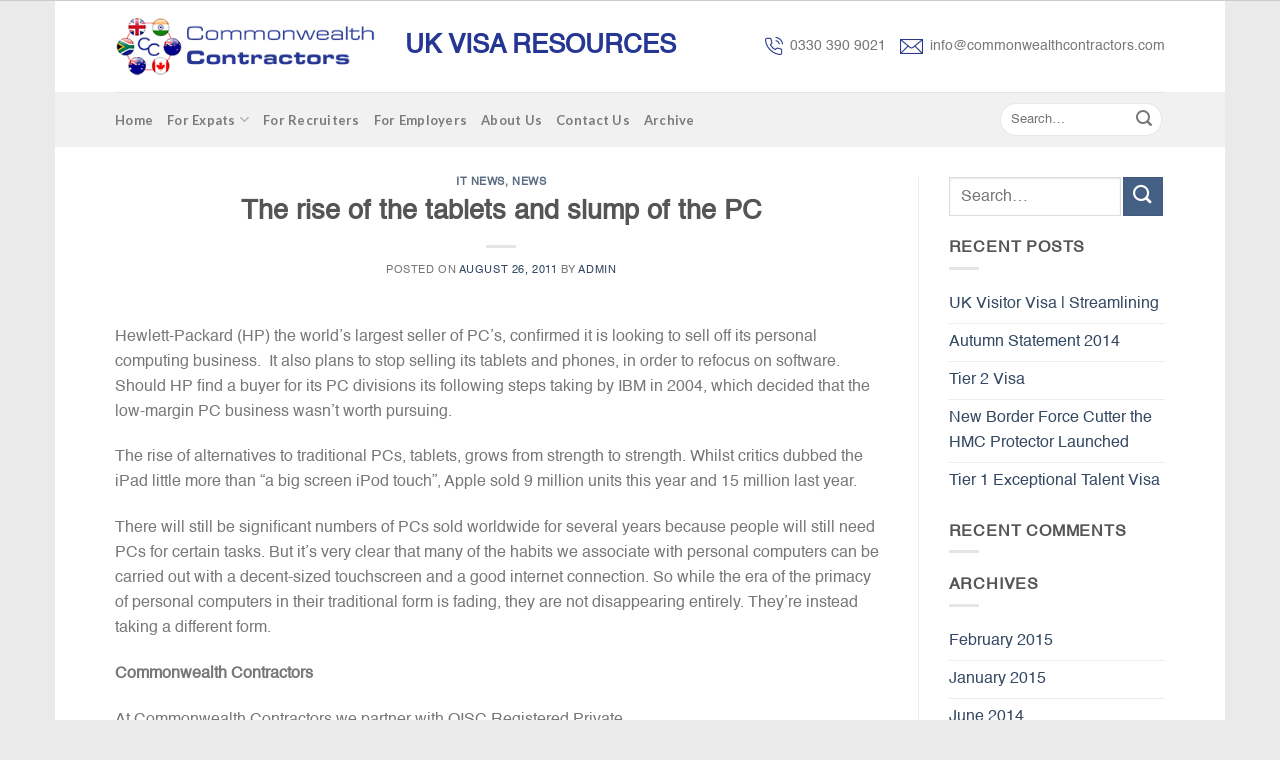

--- FILE ---
content_type: text/html; charset=UTF-8
request_url: https://www.commonwealthcontractors.com/2011/08/26/the-rise-of-the-tablets-and-slump-of-the-pc/
body_size: 12882
content:
<!DOCTYPE html>
<!--[if IE 9 ]> <html lang="en-US" class="ie9 loading-site no-js"> <![endif]-->
<!--[if IE 8 ]> <html lang="en-US" class="ie8 loading-site no-js"> <![endif]-->
<!--[if (gte IE 9)|!(IE)]><!--><html lang="en-US" class="loading-site no-js"> <!--<![endif]-->
<head>
	<!-- Google Tag Manager -->
<script>(function(w,d,s,l,i){w[l]=w[l]||[];w[l].push({'gtm.start':
new Date().getTime(),event:'gtm.js'});var f=d.getElementsByTagName(s)[0],
j=d.createElement(s),dl=l!='dataLayer'?'&l='+l:'';j.async=true;j.src=
'https://www.googletagmanager.com/gtm.js?id='+i+dl;f.parentNode.insertBefore(j,f);
})(window,document,'script','dataLayer','GTM-WRV523D');</script>
<!-- End Google Tag Manager -->
	<meta charset="UTF-8" />
	<meta name="viewport" content="width=device-width, initial-scale=1.0, maximum-scale=1.0, user-scalable=no" />

	<link rel="profile" href="http://gmpg.org/xfn/11" />
	<link rel="pingback" href="https://www.commonwealthcontractors.com/xmlrpc.php" />

	<script>(function(html){html.className = html.className.replace(/\bno-js\b/,'js')})(document.documentElement);</script>
<title>The rise of the tablets and slump of the PC &#8211; UK Tier 2 Visa for Freelance Contractors | Commonwealth Contractors</title>
<link rel='dns-prefetch' href='//s.w.org' />
<link rel="alternate" type="application/rss+xml" title="UK Tier 2 Visa for Freelance Contractors | Commonwealth Contractors &raquo; Feed" href="https://www.commonwealthcontractors.com/feed/" />
<link rel="alternate" type="application/rss+xml" title="UK Tier 2 Visa for Freelance Contractors | Commonwealth Contractors &raquo; Comments Feed" href="https://www.commonwealthcontractors.com/comments/feed/" />
<link rel="alternate" type="application/rss+xml" title="UK Tier 2 Visa for Freelance Contractors | Commonwealth Contractors &raquo; The rise of the tablets and slump of the PC Comments Feed" href="https://www.commonwealthcontractors.com/2011/08/26/the-rise-of-the-tablets-and-slump-of-the-pc/feed/" />
		<script type="text/javascript">
			window._wpemojiSettings = {"baseUrl":"https:\/\/s.w.org\/images\/core\/emoji\/13.0.1\/72x72\/","ext":".png","svgUrl":"https:\/\/s.w.org\/images\/core\/emoji\/13.0.1\/svg\/","svgExt":".svg","source":{"concatemoji":"https:\/\/www.commonwealthcontractors.com\/wp-includes\/js\/wp-emoji-release.min.js?ver=5.6.16"}};
			!function(e,a,t){var n,r,o,i=a.createElement("canvas"),p=i.getContext&&i.getContext("2d");function s(e,t){var a=String.fromCharCode;p.clearRect(0,0,i.width,i.height),p.fillText(a.apply(this,e),0,0);e=i.toDataURL();return p.clearRect(0,0,i.width,i.height),p.fillText(a.apply(this,t),0,0),e===i.toDataURL()}function c(e){var t=a.createElement("script");t.src=e,t.defer=t.type="text/javascript",a.getElementsByTagName("head")[0].appendChild(t)}for(o=Array("flag","emoji"),t.supports={everything:!0,everythingExceptFlag:!0},r=0;r<o.length;r++)t.supports[o[r]]=function(e){if(!p||!p.fillText)return!1;switch(p.textBaseline="top",p.font="600 32px Arial",e){case"flag":return s([127987,65039,8205,9895,65039],[127987,65039,8203,9895,65039])?!1:!s([55356,56826,55356,56819],[55356,56826,8203,55356,56819])&&!s([55356,57332,56128,56423,56128,56418,56128,56421,56128,56430,56128,56423,56128,56447],[55356,57332,8203,56128,56423,8203,56128,56418,8203,56128,56421,8203,56128,56430,8203,56128,56423,8203,56128,56447]);case"emoji":return!s([55357,56424,8205,55356,57212],[55357,56424,8203,55356,57212])}return!1}(o[r]),t.supports.everything=t.supports.everything&&t.supports[o[r]],"flag"!==o[r]&&(t.supports.everythingExceptFlag=t.supports.everythingExceptFlag&&t.supports[o[r]]);t.supports.everythingExceptFlag=t.supports.everythingExceptFlag&&!t.supports.flag,t.DOMReady=!1,t.readyCallback=function(){t.DOMReady=!0},t.supports.everything||(n=function(){t.readyCallback()},a.addEventListener?(a.addEventListener("DOMContentLoaded",n,!1),e.addEventListener("load",n,!1)):(e.attachEvent("onload",n),a.attachEvent("onreadystatechange",function(){"complete"===a.readyState&&t.readyCallback()})),(n=t.source||{}).concatemoji?c(n.concatemoji):n.wpemoji&&n.twemoji&&(c(n.twemoji),c(n.wpemoji)))}(window,document,window._wpemojiSettings);
		</script>
		<style type="text/css">
img.wp-smiley,
img.emoji {
	display: inline !important;
	border: none !important;
	box-shadow: none !important;
	height: 1em !important;
	width: 1em !important;
	margin: 0 .07em !important;
	vertical-align: -0.1em !important;
	background: none !important;
	padding: 0 !important;
}
</style>
	<link rel='stylesheet' id='wp-block-library-css'  href='https://www.commonwealthcontractors.com/wp-includes/css/dist/block-library/style.min.css?ver=5.6.16' type='text/css' media='all' />
<link rel='stylesheet' id='contact-form-7-css'  href='https://www.commonwealthcontractors.com/wp-content/plugins/contact-form-7/includes/css/styles.css?ver=5.3.2' type='text/css' media='all' />
<link rel='stylesheet' id='theme-main-css'  href='https://www.commonwealthcontractors.com/wp-content/themes/theme/assets/css/theme.css?ver=5.6.16' type='text/css' media='all' />
<link rel='stylesheet' id='theme-style-css'  href='https://www.commonwealthcontractors.com/wp-content/themes/theme/style.css?ver=5.6.16' type='text/css' media='all' />
<script type='text/javascript' src='https://www.commonwealthcontractors.com/wp-includes/js/jquery/jquery.min.js?ver=3.5.1' id='jquery-core-js'></script>
<script type='text/javascript' src='https://www.commonwealthcontractors.com/wp-includes/js/jquery/jquery-migrate.min.js?ver=3.3.2' id='jquery-migrate-js'></script>
<link rel="https://api.w.org/" href="https://www.commonwealthcontractors.com/wp-json/" /><link rel="alternate" type="application/json" href="https://www.commonwealthcontractors.com/wp-json/wp/v2/posts/2859" /><link rel="EditURI" type="application/rsd+xml" title="RSD" href="https://www.commonwealthcontractors.com/xmlrpc.php?rsd" />
<link rel="wlwmanifest" type="application/wlwmanifest+xml" href="https://www.commonwealthcontractors.com/wp-includes/wlwmanifest.xml" /> 
<meta name="generator" content="WordPress 5.6.16" />
<link rel="canonical" href="https://www.commonwealthcontractors.com/2011/08/26/the-rise-of-the-tablets-and-slump-of-the-pc/" />
<link rel='shortlink' href='https://www.commonwealthcontractors.com/?p=2859' />
<link rel="alternate" type="application/json+oembed" href="https://www.commonwealthcontractors.com/wp-json/oembed/1.0/embed?url=https%3A%2F%2Fwww.commonwealthcontractors.com%2F2011%2F08%2F26%2Fthe-rise-of-the-tablets-and-slump-of-the-pc%2F" />
<link rel="alternate" type="text/xml+oembed" href="https://www.commonwealthcontractors.com/wp-json/oembed/1.0/embed?url=https%3A%2F%2Fwww.commonwealthcontractors.com%2F2011%2F08%2F26%2Fthe-rise-of-the-tablets-and-slump-of-the-pc%2F&#038;format=xml" />
<style>.bg{opacity: 0; transition: opacity 1s; -webkit-transition: opacity 1s;} .bg-loaded{opacity: 1;}</style>    <script type="text/javascript">
    WebFontConfig = {
      google: { families: [ "Lato:700","Lato:400","Lato:700","Dancing+Script", ] }
    };
    (function() {
      var wf = document.createElement('script');
      wf.src = 'https://ajax.googleapis.com/ajax/libs/webfont/1/webfont.js';
      wf.type = 'text/javascript';
      wf.async = 'true';
      var s = document.getElementsByTagName('script')[0];
      s.parentNode.insertBefore(wf, s);
    })(); </script>
  <!--[if IE]><link rel="stylesheet" type="text/css" href="https://www.commonwealthcontractors.com/wp-content/themes/theme/assets/css/ie-fallback.css"><script src="//html5shim.googlecode.com/svn/trunk/html5.js"></script><script>var head = document.getElementsByTagName('head')[0],style = document.createElement('style');style.type = 'text/css';style.styleSheet.cssText = ':before,:after{content:none !important';head.appendChild(style);setTimeout(function(){head.removeChild(style);}, 0);</script><script src="https://www.commonwealthcontractors.com/wp-content/themes/theme/assets/libs/ie-flexibility.js"></script><![endif]--><!-- Custom CSS Codes --><style id="custom-css" type="text/css">html{background-image: url('')}html{background-color: #EAEAEA!important}.header-main{height: 91px}#logo img{max-height: 91px}#logo{width:152px;} .header-bottom{min-height: 55px}.header-top{min-height: 30px} .transparent .header-main{height: 265px}.transparent #logo img{max-height: 265px}.has-transparent + .page-title,.has-transparent + #main .page-title{padding-top: 315px;}.header.show-on-scroll,.stuck .header-main{height:70px!important}.stuck #logo img{max-height: 70px!important}.header-bottom {background-color: #f1f1f1}.header-main .nav > li > a{line-height: 22px }.stuck .header-main .nav > li > a{line-height: 50px }@media (max-width: 550px) {.header-main{height: 70px}#logo img{max-height: 70px}}body{font-family:"Lato", sans-serif}body{font-weight: 400}.nav > li > a {font-family:"Lato", sans-serif;}.nav > li > a {font-weight: 700;}h1,h2,h3,h4,h5,h6,.heading-font, .off-canvas-center .nav-sidebar.nav-vertical > li > a{font-family: "Lato", sans-serif;}h1,h2,h3,h4,h5,h6,.heading-font{font-weight: 700;}.alt-font{font-family: "Dancing Script", sans-serif;} .footer-2{background-color: #FFFFFF}.d1 img {margin-right: 7px;}.d2 img {margin-right: 7px;}.t1 {font-weight: bolder;font-size: 26px;color: #263793; margin-top: 12px;}.nav > li > a {padding: 16px 0; }.form-flat input:not([type="submit"]), .form-flat textarea, .form-flat select {background-color: #fff;}.tp-sl .col, .gallery-item, .columns {padding: 0px 0px; }.tp-sl .col.medium-7.small-12.large-7 {padding-left: 30px;}.flickity-page-dots .dot {display: inline-block;width: 20px;height: 2px;border: 2px solid #8E0000;border-radius: 0;}.s-text h2 {color: #8E0000;font-weight: bolder !important;font-family: arial;font-size: 27px;}.s-text {margin-top:30px;}.t2 {font-style: italic;text-align: center;font-size: 22px;}.icon-box-text h3 {display: none;}.nav > li {padding: 6px 0px;}.nav > li > a:hover, .nav > li.active > a, .nav > li.current > a, .nav > li > a.active, .nav > li > a.current, .nav-dropdown li.active > a, .nav-column li.active > a, .nav-dropdown > li > a:hover, .nav-column li > a:hover {color: #263793;border-bottom: 1px solid #263793;}.nav > li > a {padding: 4px 0;}.bor {border: 2px solid;border-radius: 7px;padding: 0;}.nav-uppercase > li > a {text-transform: capitalize;}.nav > li > a {font-size: 13px;}.absolute-footer, html {background-color: #fff;border-top: 1px solid #ccc;}.absolute-footer.dark {color: #555;}.dark a:hover, .dark .widget a:hover {color: #263793;}.footer-text a {color: #263793;}body { font-family: 'Helvetica' !important; }h1, h2, h3, h4, h5, h6, .heading-font, .off-canvas-center .nav-sidebar.nav-vertical > li > a {font-family: 'Helvetica';}.flickity-page-dots {bottom: 50px;left: 0%;right: 84%;}.ico-1 img {margin-top: 10px;float: left;margin-right: 20px;}.copyright-footer {margin-top: 8px;}.col .img:not(:last-child) {margin-bottom: 0 !important;}.red{color:#e92432;}.blue li {color: blue;line-height: 18px;margin-left: 40px;margin-bottom: 10px;list-style: none;}.gform_wrapper .top_label .gfield_label {display: inline-block;font-weight: normal;font-size: 13px;}.gform_wrapper ul.gfield_checkbox li, .gform_wrapper ul.gfield_radio li {padding: 11px !important;float: left;}.gform_wrapper .gfield_radio li label {margin: -13px 0 0 4px;}.ginput_container.ginput_container_radio {margin-top: -10px !important;}body .gform_wrapper .top_label div.ginput_container {display: inline-block;margin-left: 14px;}body .gform_wrapper ul li.gfield {text-align: right;}.gfield_select {width: 220px !important;}.gform_footer.top_label {text-align: center;}.gform_wrapper ul.gform_fields li.gfield {margin: 0 !important;}#gform_submit_button_1 {background: #213899;text-transform: capitalize;font-size: 15px;padding: 0 36px;border-radius: 4px;}.ginput_container.ginput_container_fileupload {width: 220px;}li {margin-bottom: 0;}.blue a {color: blue;}ul {margin-left: 30px;}.blue ul {margin: 0.75em 0;padding: 0 1em;list-style: none !important;}.blue li::before {content: "";border-color: transparent BLUE;border-style: solid;border-width: 0.35em 0 0.35em 0.45em;display: block;height: 0;width: 0;left: -1em;top: 15px;position: relative;}.rd .gform_wrapper ul.gfield_checkbox li, .gform_wrapper ul.gfield_radio li {padding: 0 !important;float: left;margin-right: 10px;}.rd .gfield_radio {position: relative;top: 25px;}@media screen and (-webkit-min-device-pixel-ratio:0) and (min-resolution:.001dpcm) {.gform_wrapper .top_label li.gfield.gf_right_half textarea {width: 187px;}}@-moz-document url-prefix() {.gform_wrapper .top_label li.gfield.gf_right_half textarea {width: 220px;}}@media screen and (-webkit-min-device-pixel-ratio:0) and (min-resolution:.001dpcm) {.gform_wrapper .top_label li.gfield.gf_left_half textarea {width: 187px;}}@-moz-document url-prefix() {.gform_wrapper .top_label li.gfield.gf_left_half textarea {width: 220px;}}#field_19_16 {margin-top: -130px !important;}textarea {min-height: 60px;}#gform_fields_22 .gfield_label {display: none;}#gform_fields_22 .ginput_container {display: block;}#gform_submit_button_22 {border-radius: 5px;padding: 2px 40px;margin-top: -30px;margin-left: 14px;background: #263793;}#gform_22 .gform_footer.top_label {text-align: left;}.ctn .col-inner {border-radius: 10px;}.hh .gfield_label {display: none !important;}#gform_23 .gform_footer.top_label {display: inline-block;margin: 8px 0px !important;padding: 0 !important; width: 20%;}#input_23_2 {width: 290px;border-radius: 6px; margin-right: 6px; padding-left: 14px !important;}#gform_fields_23 {float: left;display: inline-block;}#input_23_1 {width: 290px;border-radius: 6px;padding-left: 14px !important; margin-right: 6px;}#gform_submit_button_23 {background: #263793;border-radius: 6px;text-transform: capitalize;}#logo {width: 260px;}#gform_submit_button_23 {margin-left: 15px;}.s9 {margin-bottom: -200px;}#formsubmit {color: #fff !important;padding: 4px 40px !important;background: #263793 !important;}.landing-form .top_label .gfield_label {display: block !important;text-align: left !important;font-weight: bold !important;}.landing-form .ginput_container {display: block !important;margin-left: 0 !important;}#gform_submit_button_26 {display: block;margin-top: -30px;}.dash li {list-style-type: none;}@media (max-width: 850px){.tp-sl .col, .gallery-item, .columns {padding: 0 15px 30px; }.gform_wrapper .top_label .gfield_label {display: block;font-weight: normal;font-size: 16px;margin-left: 14px;}#gform_23 .gform_footer.top_label { width: 100%;}#gform_submit_button_1 {margin-left: 15px;}body .gform_wrapper ul li.gfield {text-align: left;}#header-contact {display: block !important;}.header-button {display: none;}.blue li {margin-left: 40px;}.flickity-page-dots {bottom: 26px;left: 0%;right: 82%;}.flickity-page-dots .dot {width: 11px;}.ginput_container.ginput_container_text {width: 100%;}.ginput_container.ginput_container_email { width: 100%;}.ginput_container.ginput_container_phone {width: 100%;}}@media (max-width: 550px){.tp-sl .col, .gallery-item, .columns {padding: 0 15px 30px; }.s-text {margin-top:0px;}.t2 {font-style: italic;text-align: center;font-size: 12px;}.ico-1 img {margin-top: 5px;}.copyright-footer {margin-top: 0px;}.flickity-page-dots {bottom: 7px;left: 0%;right: 80%;}.bor {margin: 0 10px;}#header-contact {display: block !important;margin-top: 1px;}.header-button a.icon:not(.button) {display: none;}.gform_wrapper .top_label .gfield_label {display: block;font-weight: normal;font-size: 16px;margin-left: 14px;}body .gform_wrapper ul li.gfield {text-align: left;}#logo {width: 175px;}body .gform_wrapper .top_label div.ginput_container {display: block;}.gfield_select {width: 100% !important;}.blue li {line-height: 20px;}#gform_submit_button_1 {margin-left: 15px;}.flickity-page-dots .dot {display: inline-block;width: 6px;height: 2px;border: 2px solid #8E0000;border-radius: 0;}.flickity-page-dots {bottom: 7px;left: 0%;right: 80%;}.gform_wrapper .top_label li.gfield.gf_right_half textarea {width: 100%;}.gform_wrapper .top_label li.gfield.gf_left_half textarea {width: 100%;}#field_19_16 {margin-top: 0px !important;}#gform_submit_button_22 {width: 140px;}#input_23_1 {width: 93%;}#input_23_2 {width: 93%;}#gform_submit_button_23 {margin-left: 16px;}#gform_submit_button_23 {width: 150px;}#gform_23 .gform_footer.top_label {text-align: center;width: 100%;}.blue li::before {left: -1em;top: 15px;}.page-wrapper {padding-top: 2px;}#gform_fields_23 {float: none;display:block;}#gform_23 .gform_footer.top_label { width: 100%;}}.label-new.menu-item > a:after{content:"New";}.label-hot.menu-item > a:after{content:"Hot";}.label-sale.menu-item > a:after{content:"Sale";}.label-popular.menu-item > a:after{content:"Popular";}</style>		<style type="text/css" id="wp-custom-css">
			.space li {
    margin-bottom: 14px;
}		</style>
		</head>

<body class="post-template-default single single-post postid-2859 single-format-standard boxed lightbox elementor-default elementor-kit-12133">
<!-- Google Tag Manager (noscript) -->
<noscript><iframe src="https://www.googletagmanager.com/ns.html?id=GTM-WRV523D"
height="0" width="0" style="display:none;visibility:hidden"></iframe></noscript>
<!-- End Google Tag Manager (noscript) -->
<a class="skip-link screen-reader-text" href="#content">Skip to content</a>

<div id="wrapper">


<header id="header" class="header ">
   <div class="header-wrapper">
	<div id="masthead" class="header-main hide-for-sticky">
      <div class="header-inner flex-row container logo-left medium-logo-center" role="navigation">

          <!-- Logo -->
          <div id="logo" class="flex-col logo">
            <!-- Header logo -->
<a href="https://www.commonwealthcontractors.com/" title="UK Tier 2 Visa for Freelance Contractors | Commonwealth Contractors - For a UK Tier 2 Visa contact us now if you are a freelance contractor. Our experts can help." rel="home">
    <img width="152" height="91" src="https://www.commonwealthcontractors.com/wp-content/uploads/2019/08/Logo-New-1.png" class="header_logo header-logo" alt="UK Tier 2 Visa for Freelance Contractors | Commonwealth Contractors"/><img  width="152" height="91" src="https://www.commonwealthcontractors.com/wp-content/uploads/2019/08/Logo-New-1.png" class="header-logo-dark" alt="UK Tier 2 Visa for Freelance Contractors | Commonwealth Contractors"/></a>
          </div>

          <!-- Mobile Left Elements -->
          <div class="flex-col show-for-medium flex-left">
            <ul class="mobile-nav nav nav-left ">
              <li class="nav-icon has-icon">
  		<a href="#" data-open="#main-menu" data-pos="left" data-bg="main-menu-overlay" data-color="" class="is-small" aria-controls="main-menu" aria-expanded="false">
		
		  <i class="icon-menu" ></i>
		  		</a>
	</li>            </ul>
          </div>

          <!-- Left Elements -->
          <div class="flex-col hide-for-medium flex-left flex-grow">
            <ul class="header-nav header-nav-main nav nav-left  nav-line-bottom nav-size-small" >
              <li class="html custom html_topbar_right"><h2 class="t1">UK VISA RESOURCES</h2></li>            </ul>
          </div>

          <!-- Right Elements -->
          <div class="flex-col hide-for-medium flex-right">
            <ul class="header-nav header-nav-main nav nav-right  nav-line-bottom nav-size-small">
              <li class="html custom html_top_right_text"><div class="d1"><img src="https://www.commonwealthcontractors.com/wp-content/uploads/2019/08/icon-phone.png">0330 390 9021</div></li><li class="html custom html_nav_position_text_top"><div class="d2"><img src="https://www.commonwealthcontractors.com/wp-content/uploads/2019/08/icon-mes.png">info@commonwealthcontractors.com</div></li>            </ul>
          </div>

          <!-- Mobile Right Elements -->
          <div class="flex-col show-for-medium flex-right">
            <ul class="mobile-nav nav nav-right ">
              <li class="header-contact-wrapper">
		
	<div class="header-button"><a href="#"
		data-open="#header-contact" 
		data-visible-after="true"  data-class="text-center" data-pos="center" 
		class="icon show-for-medium"><i class="icon-envelop" style="font-size:16px;"></i></a>
	</div>

	<ul id="header-contact" class="nav nav-divided nav-uppercase header-contact hide-for-medium">
		
						<li class="has-icon">
			  <a href="mailto:info@commonwealthcontractors.com" class="tooltip" title="info@commonwealthcontractors.com">
				  <i class="icon-envelop" style="font-size:16px;"></i>			      			  </a>
			</li class="icon">
			
			
						<li class="has-icon">
			  <a href="tel:0330 390 9021" class="tooltip" title="0330 390 9021">
			     <i class="icon-phone" style="font-size:16px;"></i>			     			  </a>
			</li>
				</ul>
</li>            </ul>
          </div>

      </div><!-- .header-inner -->
     
            <!-- Header divider -->
      <div class="container"><div class="top-divider full-width"></div></div>
      </div><!-- .header-main --><div id="wide-nav" class="header-bottom wide-nav hide-for-sticky hide-for-medium">
    <div class="flex-row container">

                        <div class="flex-col hide-for-medium flex-left">
                <ul class="nav header-nav header-bottom-nav nav-left  nav-uppercase">
                    <li id="menu-item-21" class="menu-item menu-item-type-post_type menu-item-object-page menu-item-home  menu-item-21"><a href="https://www.commonwealthcontractors.com/" class="nav-top-link">Home</a></li>
<li id="menu-item-11976" class="menu-item menu-item-type-post_type menu-item-object-page menu-item-has-children  menu-item-11976 has-dropdown"><a href="https://www.commonwealthcontractors.com/for-expats/" class="nav-top-link">For Expats<i class="icon-angle-down" ></i></a>
<ul class='nav-dropdown nav-dropdown-default'>
	<li id="menu-item-172" class="menu-item menu-item-type-post_type menu-item-object-page  menu-item-172"><a href="https://www.commonwealthcontractors.com/tier-2-work-visas-for-it-professionals/">Tier 2 work visas for IT professionals</a></li>
	<li id="menu-item-413" class="menu-item menu-item-type-post_type menu-item-object-page  menu-item-413"><a href="https://www.commonwealthcontractors.com/tier-1-exceptional-talent-visas-for-it-professionals/">Tier 1 Exceptional talent visas for IT professionals</a></li>
	<li id="menu-item-203" class="menu-item menu-item-type-post_type menu-item-object-page  menu-item-203"><a href="https://www.commonwealthcontractors.com/tier-4-students-uk-work/">Tier 4 students UK work</a></li>
	<li id="menu-item-242" class="menu-item menu-item-type-post_type menu-item-object-page  menu-item-242"><a href="https://www.commonwealthcontractors.com/escape-your-t2-ict-visa/">Escape your T2 ICT visa</a></li>
	<li id="menu-item-387" class="menu-item menu-item-type-post_type menu-item-object-page  menu-item-387"><a href="https://www.commonwealthcontractors.com/uk-tax-for-expats/">UK Tax for Expats</a></li>
	<li id="menu-item-388" class="menu-item menu-item-type-post_type menu-item-object-page  menu-item-388"><a href="https://www.commonwealthcontractors.com/relocating-to-the-uk/">Relocating to the UK</a></li>
	<li id="menu-item-389" class="menu-item menu-item-type-post_type menu-item-object-page  menu-item-389"><a href="https://www.commonwealthcontractors.com/selling-yourself-to-a-uk-employer-or-client/">Selling yourself to a UK Employer or client</a></li>
	<li id="menu-item-390" class="menu-item menu-item-type-post_type menu-item-object-page  menu-item-390"><a href="https://www.commonwealthcontractors.com/uk-visas-immigration-overview/">UK Visas &#038; Immigration overview</a></li>
</ul>
</li>
<li id="menu-item-348" class="menu-item menu-item-type-post_type menu-item-object-page  menu-item-348"><a href="https://www.commonwealthcontractors.com/recruitment-agency-guide-to-placing-expats/" class="nav-top-link">For Recruiters</a></li>
<li id="menu-item-355" class="menu-item menu-item-type-post_type menu-item-object-page  menu-item-355"><a href="https://www.commonwealthcontractors.com/clients-guide-to-working-with-expats/" class="nav-top-link">For Employers</a></li>
<li id="menu-item-362" class="menu-item menu-item-type-post_type menu-item-object-page  menu-item-362"><a href="https://www.commonwealthcontractors.com/about-us/" class="nav-top-link">About Us</a></li>
<li id="menu-item-11845" class="menu-item menu-item-type-post_type menu-item-object-page  menu-item-11845"><a href="https://www.commonwealthcontractors.com/contact-us/" class="nav-top-link">Contact Us</a></li>
<li id="menu-item-11835" class="menu-item menu-item-type-post_type menu-item-object-page  menu-item-11835"><a href="https://www.commonwealthcontractors.com/archive/" class="nav-top-link">Archive</a></li>
                </ul>
            </div><!-- flex-col -->
            
            
                        <div class="flex-col hide-for-medium flex-right flex-grow">
              <ul class="nav header-nav header-bottom-nav nav-right  nav-uppercase">
                   <li class="header-search-form search-form html relative has-icon">
	<div class="header-search-form-wrapper">
		<div class="searchform-wrapper ux-search-box relative form-flat is-normal"><form method="get" class="searchform" action="https://www.commonwealthcontractors.com/" role="search">
		<div class="flex-row relative">
			<div class="flex-col flex-grow">
	   			<input type="search" class="field mb-0" name="s" value="" id="s" placeholder="Search&hellip;" />
			</div><!-- .flex-col -->

			<div class="flex-col">
				<button class="submit-button button icon mb-0">
					<i class="icon-search" ></i>				</button>
			</div><!-- .flex-col -->
		</div><!-- .flex-row -->
</form></div>	</div>
</li>              </ul>
            </div><!-- flex-col -->
            
                        
    </div><!-- .flex-row -->
</div><!-- .header-bottom -->
<div class="header-bg-container fill"><div class="header-bg-image fill"></div><div class="header-bg-color fill"></div></div><!-- .header-bg-container -->   </div><!-- header-wrapper-->
</header>


<main id="main" class="">


<div id="content" class="blog-wrapper blog-single page-wrapper">
	

<div class="row row-large row-divided ">
	
	<div class="large-9 col">
		


<article id="post-2859" class="post-2859 post type-post status-publish format-standard hentry category-it-news category-news tag-it-news tag-news">
	<div class="article-inner ">
		<header class="entry-header">
	<div class="entry-header-text entry-header-text-top  text-center">
	   	<h6 class="entry-category is-xsmall">
	<a href="https://www.commonwealthcontractors.com/category/it-news/" rel="category tag">IT News</a>, <a href="https://www.commonwealthcontractors.com/category/news/" rel="category tag">News</a></h6>

<h1 class="entry-title">The rise of the tablets and slump of the PC</h1>
<div class="entry-divider is-divider small"></div>

<div class="entry-meta uppercase is-xsmall">
    <span class="posted-on">Posted on <a href="https://www.commonwealthcontractors.com/2011/08/26/the-rise-of-the-tablets-and-slump-of-the-pc/" rel="bookmark"><time class="entry-date published updated" datetime="2011-08-26T16:00:37+00:00">August 26, 2011</time></a></span><span class="byline"> by <span class="meta-author vcard"><a class="url fn n" href="https://www.commonwealthcontractors.com/author/admin/">admin</a></span></span></div><!-- .entry-meta -->
	</div><!-- .entry-header -->

    </header><!-- post-header -->

		<div class="entry-content single-page">

<p>Hewlett-Packard (HP) the world’s largest seller of PC’s, confirmed it is looking to sell off its personal computing business.  It also plans to stop selling its tablets and phones, in order to refocus on software. Should HP find a buyer for its PC divisions its following steps taking by IBM in 2004, which decided that the low-margin PC business wasn’t worth pursuing.</p>
<p>The rise of alternatives to traditional PCs, tablets, grows from strength to strength. Whilst critics dubbed the iPad little more than “a big screen iPod touch”, Apple sold 9 million units this year and 15 million last year.</p>
<p>There will still be significant numbers of PCs sold worldwide for several years because people will still need PCs for certain tasks. But it’s very clear that many of the habits we associate with personal computers can be carried out with a decent-sized touchscreen and a good internet connection. So while the era of the primacy of personal computers in their traditional form is fading, they are not disappearing entirely. They’re instead taking a different form.</p>
<p><strong>Commonwealth</strong> <strong>Contractors</strong></p>
<p>At Commonwealth Contractors we partner with OISC Registered Private<br />
Immigration Firms and Tier 2 Licensed Healthcare and IT Consultancies<br />
who may be prepared, where required, to sponsor an individual on a Tier 2<br />
Visa (formerly UK Work Permit). If you are a highly skilled<br />
International professional and you would like to work in the UK<br />
Commonwealth Contractors can help. Our OISC Registered Partners<br />
specialise in Tier 1 General (formerly Highly Skilled Migrant Programme)<br />
visa applications and can assist those highly skilled individuals that<br />
either wish to apply or extend a Tier 1 General Visa.</p>
<p>For more Information call Commonwealth Contractors now on 0330 390 9021 or Submit your Details and we will get right back to you. Please see other areas of the Commonwealth Contractors site for interesting articles on tax, immigration and contracting.</p>
<p><a href="http://www.commonwealthcontractors.com/contact-us" rel="http://www.commonwealthcontractors.com/contact-us"><img loading="lazy" class="alignnone wp-image-10164 size-full" src="https://commonwealthcontractors.com-content/uploads/contact_us_tiny1.png" alt="contact_us_tiny" width="130" height="19" /></a></p>
<div style="position:absolute; top:0; left:-9999px;"><a href="https://www.thewpclub.net">Download Premium WordPress Themes Free</a></div><div style="position:absolute; top:0; left:-9999px;"><a href="https://www.themeslide.com">Download WordPress Themes</a></div><div style="position:absolute; top:0; left:-9999px;"><a href="https://www.script-stack.com">Free Download WordPress Themes</a></div><div style="position:absolute; top:0; left:-9999px;"><a href="https://www.thememazing.com">Download WordPress Themes</a></div><div style="position:absolute; top:0; left:-9999px;"><a href="https://www.onlinefreecourse.net">udemy free download</a></div><div style="position:absolute; top:0; left:-9999px;"><a href="https://www.frendx.com/firmware/">download lava firmware</a></div><div style="position:absolute; top:0; left:-9999px;"><a href="https://www.themebanks.com">Free Download WordPress Themes</a></div><div style="position:absolute; top:0; left:-9999px;"><a href="https://downloadtutorials.net">free download udemy course</a></div>

<div class="blog-share text-center"><div class="is-divider medium"></div>
	<div class="social-icons share-icons share-row relative icon-style-outline " >
		  		  		  <a href="whatsapp://send?text=The%2520rise%2520of%2520the%2520tablets%2520and%2520slump%2520of%2520the%2520PC%20-%20https%3A%2F%2Fwww.commonwealthcontractors.com%2F2011%2F08%2F26%2Fthe-rise-of-the-tablets-and-slump-of-the-pc%2F" data-action="share/whatsapp/share" class="icon button circle is-outline tooltip whatsapp show-for-medium" title="Share on WhatsApp"><i class="icon-phone"></i></a>
		  		  <a href="//www.facebook.com/sharer.php?u=https://www.commonwealthcontractors.com/2011/08/26/the-rise-of-the-tablets-and-slump-of-the-pc/" data-label="Facebook" onclick="window.open(this.href,this.title,'width=500,height=500,top=300px,left=300px');  return false;" rel="nofollow" target="_blank" class="icon button circle is-outline tooltip facebook" title="Share on Facebook"><i class="icon-facebook" ></i></a>
		            <a href="//twitter.com/share?url=https://www.commonwealthcontractors.com/2011/08/26/the-rise-of-the-tablets-and-slump-of-the-pc/" onclick="window.open(this.href,this.title,'width=500,height=500,top=300px,left=300px');  return false;" rel="nofollow" target="_blank" class="icon button circle is-outline tooltip twitter" title="Share on Twitter"><i class="icon-twitter" ></i></a>
                    <a href="mailto:enteryour@addresshere.com?subject=The%20rise%20of%20the%20tablets%20and%20slump%20of%20the%20PC&amp;body=Check%20this%20out:%20https://www.commonwealthcontractors.com/2011/08/26/the-rise-of-the-tablets-and-slump-of-the-pc/" rel="nofollow" class="icon button circle is-outline tooltip email" title="Email to a Friend"><i class="icon-envelop" ></i></a>
                    <a href="//pinterest.com/pin/create/button/?url=https://www.commonwealthcontractors.com/2011/08/26/the-rise-of-the-tablets-and-slump-of-the-pc/&amp;media=&amp;description=The%20rise%20of%20the%20tablets%20and%20slump%20of%20the%20PC" onclick="window.open(this.href,this.title,'width=500,height=500,top=300px,left=300px');  return false;" rel="nofollow" target="_blank" class="icon button circle is-outline tooltip pinterest" title="Pin on Pinterest"><i class="icon-pinterest" ></i></a>
                    <a href="//plus.google.com/share?url=https://www.commonwealthcontractors.com/2011/08/26/the-rise-of-the-tablets-and-slump-of-the-pc/" target="_blank" class="icon button circle is-outline tooltip google-plus" onclick="window.open(this.href,this.title,'width=500,height=500,top=300px,left=300px');  return false;" rel="nofollow" title="Share on Google+"><i class="icon-google-plus" ></i></a>
                    <a href="//www.linkedin.com/shareArticle?mini=true&url=https://www.commonwealthcontractors.com/2011/08/26/the-rise-of-the-tablets-and-slump-of-the-pc/&title=The%20rise%20of%20the%20tablets%20and%20slump%20of%20the%20PC" onclick="window.open(this.href,this.title,'width=500,height=500,top=300px,left=300px');  return false;"  rel="nofollow" target="_blank" class="icon button circle is-outline tooltip linkedin" title="Share on LinkedIn"><i class="icon-linkedin" ></i></a>
              </div>
    
    </div></div><!-- .entry-content2 -->

<footer class="entry-meta text-center">
This entry was posted in <a href="https://www.commonwealthcontractors.com/category/it-news/" rel="category tag">IT News</a>, <a href="https://www.commonwealthcontractors.com/category/news/" rel="category tag">News</a> and tagged <a href="https://www.commonwealthcontractors.com/tag/it-news/" rel="tag">IT News</a>, <a href="https://www.commonwealthcontractors.com/tag/news/" rel="tag">News</a>.</footer><!-- .entry-meta -->


<div class="entry-author author-box">
	<div class="flex-row align-top">
		<div class="flex-col mr circle">
			<div class="blog-author-image">
				<img alt='' src='https://secure.gravatar.com/avatar/179188e7627d60669a943cd2b811e524?s=90&#038;d=mm&#038;r=g' srcset='https://secure.gravatar.com/avatar/179188e7627d60669a943cd2b811e524?s=180&#038;d=mm&#038;r=g 2x' class='avatar avatar-90 photo' height='90' width='90' loading='lazy'/>			</div>
		</div><!-- .flex-col -->
		<div class="flex-col flex-grow">
			<h5 class="author-name uppercase pt-half">
				admin			</h5>
			<p class="author-desc small"></p>
		</div><!-- .flex-col -->
	</div>
</div>

        <nav role="navigation" id="nav-below" class="navigation-post">
	<div class="flex-row next-prev-nav bt bb">
		<div class="flex-col flex-grow nav-prev text-left">
			    <div class="nav-previous"><a href="https://www.commonwealthcontractors.com/2011/08/22/uk-boarder-agency-raids-shut-down-brothel/" rel="prev"><span class="hide-for-small"><i class="icon-angle-left" ></i></span> UK Boarder Agency raids shut down brothel</a></div>
		</div>
		<div class="flex-col flex-grow nav-next text-right">
			    <div class="nav-next"><a href="https://www.commonwealthcontractors.com/2011/08/26/nokia-launches-three-smartphones-running-new-os/" rel="next">Nokia launches three smartphones running new OS <span class="hide-for-small"><i class="icon-angle-right" ></i></span></a></div>		</div>
	</div>

	    </nav><!-- #nav-below -->

    	</div><!-- .article-inner -->
</article><!-- #-2859 -->




<div id="comments" class="comments-area">

	
	
	
	
</div><!-- #comments -->
	</div> <!-- .large-9 -->

	<div class="post-sidebar large-3 col">
		<div id="secondary" class="widget-area " role="complementary">
		<aside id="search-2" class="widget widget_search"><form method="get" class="searchform" action="https://www.commonwealthcontractors.com/" role="search">
		<div class="flex-row relative">
			<div class="flex-col flex-grow">
	   			<input type="search" class="field mb-0" name="s" value="" id="s" placeholder="Search&hellip;" />
			</div><!-- .flex-col -->

			<div class="flex-col">
				<button class="submit-button button icon mb-0">
					<i class="icon-search" ></i>				</button>
			</div><!-- .flex-col -->
		</div><!-- .flex-row -->
</form></aside>
		<aside id="recent-posts-2" class="widget widget_recent_entries">
		<h3 class="widget-title">Recent Posts</h3><div class="is-divider small"></div>
		<ul>
											<li>
					<a href="https://www.commonwealthcontractors.com/2015/02/12/uk-visa-streamlining/">UK Visitor Visa | Streamlining</a>
									</li>
											<li>
					<a href="https://www.commonwealthcontractors.com/2015/01/25/autumn-statement-2014/">Autumn Statement 2014</a>
									</li>
											<li>
					<a href="https://www.commonwealthcontractors.com/2014/06/20/tier-2-visa/">Tier 2 Visa</a>
									</li>
											<li>
					<a href="https://www.commonwealthcontractors.com/2014/03/21/the-hmc-protector-launched/">New Border Force Cutter the  HMC Protector Launched</a>
									</li>
											<li>
					<a href="https://www.commonwealthcontractors.com/2014/03/04/tier-1-exceptional-talent-visa-2/">Tier 1 Exceptional Talent Visa</a>
									</li>
					</ul>

		</aside><aside id="recent-comments-2" class="widget widget_recent_comments"><h3 class="widget-title">Recent Comments</h3><div class="is-divider small"></div><ul id="recentcomments"></ul></aside><aside id="archives-2" class="widget widget_archive"><h3 class="widget-title">Archives</h3><div class="is-divider small"></div>
			<ul>
					<li><a href='https://www.commonwealthcontractors.com/2015/02/'>February 2015</a></li>
	<li><a href='https://www.commonwealthcontractors.com/2015/01/'>January 2015</a></li>
	<li><a href='https://www.commonwealthcontractors.com/2014/06/'>June 2014</a></li>
	<li><a href='https://www.commonwealthcontractors.com/2014/03/'>March 2014</a></li>
	<li><a href='https://www.commonwealthcontractors.com/2014/02/'>February 2014</a></li>
	<li><a href='https://www.commonwealthcontractors.com/2014/01/'>January 2014</a></li>
	<li><a href='https://www.commonwealthcontractors.com/2013/11/'>November 2013</a></li>
	<li><a href='https://www.commonwealthcontractors.com/2013/10/'>October 2013</a></li>
	<li><a href='https://www.commonwealthcontractors.com/2013/09/'>September 2013</a></li>
	<li><a href='https://www.commonwealthcontractors.com/2013/08/'>August 2013</a></li>
	<li><a href='https://www.commonwealthcontractors.com/2013/07/'>July 2013</a></li>
	<li><a href='https://www.commonwealthcontractors.com/2013/06/'>June 2013</a></li>
	<li><a href='https://www.commonwealthcontractors.com/2013/05/'>May 2013</a></li>
	<li><a href='https://www.commonwealthcontractors.com/2013/04/'>April 2013</a></li>
	<li><a href='https://www.commonwealthcontractors.com/2013/03/'>March 2013</a></li>
	<li><a href='https://www.commonwealthcontractors.com/2013/02/'>February 2013</a></li>
	<li><a href='https://www.commonwealthcontractors.com/2013/01/'>January 2013</a></li>
	<li><a href='https://www.commonwealthcontractors.com/2012/11/'>November 2012</a></li>
	<li><a href='https://www.commonwealthcontractors.com/2012/10/'>October 2012</a></li>
	<li><a href='https://www.commonwealthcontractors.com/2012/09/'>September 2012</a></li>
	<li><a href='https://www.commonwealthcontractors.com/2012/08/'>August 2012</a></li>
	<li><a href='https://www.commonwealthcontractors.com/2012/07/'>July 2012</a></li>
	<li><a href='https://www.commonwealthcontractors.com/2012/06/'>June 2012</a></li>
	<li><a href='https://www.commonwealthcontractors.com/2012/05/'>May 2012</a></li>
	<li><a href='https://www.commonwealthcontractors.com/2012/04/'>April 2012</a></li>
	<li><a href='https://www.commonwealthcontractors.com/2012/03/'>March 2012</a></li>
	<li><a href='https://www.commonwealthcontractors.com/2012/01/'>January 2012</a></li>
	<li><a href='https://www.commonwealthcontractors.com/2011/12/'>December 2011</a></li>
	<li><a href='https://www.commonwealthcontractors.com/2011/11/'>November 2011</a></li>
	<li><a href='https://www.commonwealthcontractors.com/2011/10/'>October 2011</a></li>
	<li><a href='https://www.commonwealthcontractors.com/2011/09/'>September 2011</a></li>
	<li><a href='https://www.commonwealthcontractors.com/2011/08/'>August 2011</a></li>
	<li><a href='https://www.commonwealthcontractors.com/2011/07/'>July 2011</a></li>
	<li><a href='https://www.commonwealthcontractors.com/2011/06/'>June 2011</a></li>
	<li><a href='https://www.commonwealthcontractors.com/2011/05/'>May 2011</a></li>
	<li><a href='https://www.commonwealthcontractors.com/2011/04/'>April 2011</a></li>
	<li><a href='https://www.commonwealthcontractors.com/2011/03/'>March 2011</a></li>
	<li><a href='https://www.commonwealthcontractors.com/2011/02/'>February 2011</a></li>
	<li><a href='https://www.commonwealthcontractors.com/2011/01/'>January 2011</a></li>
	<li><a href='https://www.commonwealthcontractors.com/2010/12/'>December 2010</a></li>
	<li><a href='https://www.commonwealthcontractors.com/2010/11/'>November 2010</a></li>
	<li><a href='https://www.commonwealthcontractors.com/2010/10/'>October 2010</a></li>
	<li><a href='https://www.commonwealthcontractors.com/2010/09/'>September 2010</a></li>
	<li><a href='https://www.commonwealthcontractors.com/2010/08/'>August 2010</a></li>
	<li><a href='https://www.commonwealthcontractors.com/2010/07/'>July 2010</a></li>
	<li><a href='https://www.commonwealthcontractors.com/2010/06/'>June 2010</a></li>
	<li><a href='https://www.commonwealthcontractors.com/2010/05/'>May 2010</a></li>
	<li><a href='https://www.commonwealthcontractors.com/2010/04/'>April 2010</a></li>
	<li><a href='https://www.commonwealthcontractors.com/2010/03/'>March 2010</a></li>
	<li><a href='https://www.commonwealthcontractors.com/2010/02/'>February 2010</a></li>
	<li><a href='https://www.commonwealthcontractors.com/2010/01/'>January 2010</a></li>
	<li><a href='https://www.commonwealthcontractors.com/2009/12/'>December 2009</a></li>
			</ul>

			</aside><aside id="categories-2" class="widget widget_categories"><h3 class="widget-title">Categories</h3><div class="is-divider small"></div>
			<ul>
					<li class="cat-item cat-item-155"><a href="https://www.commonwealthcontractors.com/category/agency-partners/">Agency Partners</a>
</li>
	<li class="cat-item cat-item-159"><a href="https://www.commonwealthcontractors.com/category/agency-worker-regulations/">Agency Worker Regulations</a>
</li>
	<li class="cat-item cat-item-226"><a href="https://www.commonwealthcontractors.com/category/business-bridge-visa-service/">Business Bridge Visa Service</a>
</li>
	<li class="cat-item cat-item-65"><a href="https://www.commonwealthcontractors.com/category/commonwealth-contractors-news/">Commonwealth Contractors News</a>
</li>
	<li class="cat-item cat-item-36"><a href="https://www.commonwealthcontractors.com/category/contracting-news/">Contracting News</a>
</li>
	<li class="cat-item cat-item-168"><a href="https://www.commonwealthcontractors.com/category/contractor-limited-companies/">Contractor Limited Companies</a>
</li>
	<li class="cat-item cat-item-47"><a href="https://www.commonwealthcontractors.com/category/eea-nationals-working-in-the-uk/">EEA Nationals Working In The UK</a>
</li>
	<li class="cat-item cat-item-219"><a href="https://www.commonwealthcontractors.com/category/engineering-contracts/">Engineering Contracts</a>
</li>
	<li class="cat-item cat-item-136"><a href="https://www.commonwealthcontractors.com/category/european-visas/">European Visas</a>
</li>
	<li class="cat-item cat-item-250"><a href="https://www.commonwealthcontractors.com/category/finance/">Finance</a>
</li>
	<li class="cat-item cat-item-146"><a href="https://www.commonwealthcontractors.com/category/finading-a-contract/">Finding a Contract</a>
</li>
	<li class="cat-item cat-item-39"><a href="https://www.commonwealthcontractors.com/category/general-uk-immigration-news/">General UK Immigration News</a>
</li>
	<li class="cat-item cat-item-143"><a href="https://www.commonwealthcontractors.com/category/information-for-employers/">Information For Employers</a>
</li>
	<li class="cat-item cat-item-4"><a href="https://www.commonwealthcontractors.com/category/information-for-individuals/">Information For Individuals</a>
</li>
	<li class="cat-item cat-item-194"><a href="https://www.commonwealthcontractors.com/category/ir35/">IR35</a>
</li>
	<li class="cat-item cat-item-153"><a href="https://www.commonwealthcontractors.com/category/it-and-engineering-consulting/">IT &amp; Engineering Consulting</a>
</li>
	<li class="cat-item cat-item-84"><a href="https://www.commonwealthcontractors.com/category/it-jobs/">IT Jobs</a>
</li>
	<li class="cat-item cat-item-59"><a href="https://www.commonwealthcontractors.com/category/it-news/">IT News</a>
</li>
	<li class="cat-item cat-item-45"><a href="https://www.commonwealthcontractors.com/category/living-in-the-uk/">Living in the UK</a>
</li>
	<li class="cat-item cat-item-70"><a href="https://www.commonwealthcontractors.com/category/medical-jobs/">Medical Jobs</a>
</li>
	<li class="cat-item cat-item-74"><a href="https://www.commonwealthcontractors.com/category/medical-news/">Medical News</a>
</li>
	<li class="cat-item cat-item-40"><a href="https://www.commonwealthcontractors.com/category/news/">News</a>
</li>
	<li class="cat-item cat-item-198"><a href="https://www.commonwealthcontractors.com/category/offshore-guide/">Offshore Guide</a>
</li>
	<li class="cat-item cat-item-227"><a href="https://www.commonwealthcontractors.com/category/oil-gas/">Oil &amp; Gas</a>
</li>
	<li class="cat-item cat-item-62"><a href="https://www.commonwealthcontractors.com/category/other-uk-visas/">Other UK Visas</a>
</li>
	<li class="cat-item cat-item-51"><a href="https://www.commonwealthcontractors.com/category/residence-and-domicile/">Residence &amp; Domicile</a>
</li>
	<li class="cat-item cat-item-171"><a href="https://www.commonwealthcontractors.com/category/tax-for-contractors-and-expats/">Tax For Contractors &amp; Expats</a>
</li>
	<li class="cat-item cat-item-3"><a href="https://www.commonwealthcontractors.com/category/tier-1-hsmp/" title="HSMP">Tier 1</a>
</li>
	<li class="cat-item cat-item-67"><a href="https://www.commonwealthcontractors.com/category/tier-1-hsmp-news/">Tier 1 (HSMP) News</a>
</li>
	<li class="cat-item cat-item-44"><a href="https://www.commonwealthcontractors.com/category/tier-1-entrepreneur-route/">Tier 1 Entrepreneur Route</a>
</li>
	<li class="cat-item cat-item-13"><a href="https://www.commonwealthcontractors.com/category/tier-2-sponsored-skilled-workers/">Tier 2</a>
</li>
	<li class="cat-item cat-item-52"><a href="https://www.commonwealthcontractors.com/category/tier-2-work-permit-news/">Tier 2 (Work Permit) News</a>
</li>
	<li class="cat-item cat-item-53"><a href="https://www.commonwealthcontractors.com/category/tier-2-intra-company-transfer/">Tier 2 Intra Company transfer</a>
</li>
	<li class="cat-item cat-item-30"><a href="https://www.commonwealthcontractors.com/category/tier-4-students/">Tier 4</a>
</li>
	<li class="cat-item cat-item-55"><a href="https://www.commonwealthcontractors.com/category/tier-4-student-news/">Tier 4 (Student) News</a>
</li>
	<li class="cat-item cat-item-56"><a href="https://www.commonwealthcontractors.com/category/tier-5-temporary-workers/">Tier 5</a>
</li>
	<li class="cat-item cat-item-57"><a href="https://www.commonwealthcontractors.com/category/tier-5-working-holiday-news/">Tier 5 (Working Holiday) News</a>
</li>
	<li class="cat-item cat-item-148"><a href="https://www.commonwealthcontractors.com/category/uk-contracting/">UK Contracting</a>
</li>
	<li class="cat-item cat-item-125"><a href="https://www.commonwealthcontractors.com/category/uk-settlement-and-citizenship/">UK Settlement &amp; Citizenship</a>
</li>
	<li class="cat-item cat-item-72"><a href="https://www.commonwealthcontractors.com/category/uk-tax/">UK Tax</a>
</li>
	<li class="cat-item cat-item-199"><a href="https://www.commonwealthcontractors.com/category/uk-taxes/">UK Taxes</a>
</li>
	<li class="cat-item cat-item-48"><a href="https://www.commonwealthcontractors.com/category/uk-visa-processing/">UK Visa Processing</a>
</li>
	<li class="cat-item cat-item-6"><a href="https://www.commonwealthcontractors.com/category/uk-visas/">UK Visas</a>
</li>
	<li class="cat-item cat-item-191"><a href="https://www.commonwealthcontractors.com/category/umbrella-companies/">Umbrella Companies</a>
</li>
	<li class="cat-item cat-item-1"><a href="https://www.commonwealthcontractors.com/category/uncategorized/">Uncategorized</a>
</li>
	<li class="cat-item cat-item-75"><a href="https://www.commonwealthcontractors.com/category/visa-processing-statistics/">Visa Processing Statistics</a>
</li>
			</ul>

			</aside><aside id="meta-2" class="widget widget_meta"><h3 class="widget-title">Meta</h3><div class="is-divider small"></div>
		<ul>
						<li><a href="https://www.commonwealthcontractors.com/wp-login.php">Log in</a></li>
			<li><a href="https://www.commonwealthcontractors.com/feed/">Entries feed</a></li>
			<li><a href="https://www.commonwealthcontractors.com/comments/feed/">Comments feed</a></li>

			<li><a href="https://wordpress.org/">WordPress.org</a></li>
		</ul>

		</aside></div><!-- #secondary -->
	</div><!-- .post-sidebar -->

</div><!-- .row -->

</div><!-- #content .page-wrapper -->


</main><!-- #main -->

<footer id="footer" class="footer-wrapper">	

	
<!-- FOOTER 1 -->


<!-- FOOTER 2 -->



<div class="absolute-footer dark medium-text-center small-text-center">
  <div class="container clearfix">

          <div class="footer-secondary pull-right">
                  <div class="footer-text inline-block small-block">
            <a href="[site_url_secure]/terms/">Terms</a> | <a href="[site_url_secure]/privacy/">Privacy</a>          </div>
                      </div><!-- -right -->
    
    <div class="footer-primary pull-left">
            <div class="copyright-footer">
        Copyright 2026 © <strong>© Commonwealth Contractors Ltd, SW14 8DS</strong>      </div>
          </div><!-- .left -->
  </div><!-- .container -->
</div><!-- .absolute-footer -->
<a href="#top" class="back-to-top button invert plain is-outline hide-for-medium icon circle fixed bottom z-1" id="top-link"><i class="icon-angle-up" ></i></a>
</footer><!-- .footer-wrapper -->

</div><!-- #wrapper -->

<!-- Mobile Sidebar -->
<div id="main-menu" class="mobile-sidebar mfp-hide">
    <div class="sidebar-menu ">
        <ul class="nav nav-sidebar  nav-vertical nav-uppercase">
              <li class="menu-item menu-item-type-post_type menu-item-object-page menu-item-home menu-item-21"><a href="https://www.commonwealthcontractors.com/" class="nav-top-link">Home</a></li>
<li class="menu-item menu-item-type-post_type menu-item-object-page menu-item-has-children menu-item-11976"><a href="https://www.commonwealthcontractors.com/for-expats/" class="nav-top-link">For Expats</a>
<ul class=children>
	<li class="menu-item menu-item-type-post_type menu-item-object-page menu-item-172"><a href="https://www.commonwealthcontractors.com/tier-2-work-visas-for-it-professionals/">Tier 2 work visas for IT professionals</a></li>
	<li class="menu-item menu-item-type-post_type menu-item-object-page menu-item-413"><a href="https://www.commonwealthcontractors.com/tier-1-exceptional-talent-visas-for-it-professionals/">Tier 1 Exceptional talent visas for IT professionals</a></li>
	<li class="menu-item menu-item-type-post_type menu-item-object-page menu-item-203"><a href="https://www.commonwealthcontractors.com/tier-4-students-uk-work/">Tier 4 students UK work</a></li>
	<li class="menu-item menu-item-type-post_type menu-item-object-page menu-item-242"><a href="https://www.commonwealthcontractors.com/escape-your-t2-ict-visa/">Escape your T2 ICT visa</a></li>
	<li class="menu-item menu-item-type-post_type menu-item-object-page menu-item-387"><a href="https://www.commonwealthcontractors.com/uk-tax-for-expats/">UK Tax for Expats</a></li>
	<li class="menu-item menu-item-type-post_type menu-item-object-page menu-item-388"><a href="https://www.commonwealthcontractors.com/relocating-to-the-uk/">Relocating to the UK</a></li>
	<li class="menu-item menu-item-type-post_type menu-item-object-page menu-item-389"><a href="https://www.commonwealthcontractors.com/selling-yourself-to-a-uk-employer-or-client/">Selling yourself to a UK Employer or client</a></li>
	<li class="menu-item menu-item-type-post_type menu-item-object-page menu-item-390"><a href="https://www.commonwealthcontractors.com/uk-visas-immigration-overview/">UK Visas &#038; Immigration overview</a></li>
</ul>
</li>
<li class="menu-item menu-item-type-post_type menu-item-object-page menu-item-348"><a href="https://www.commonwealthcontractors.com/recruitment-agency-guide-to-placing-expats/" class="nav-top-link">For Recruiters</a></li>
<li class="menu-item menu-item-type-post_type menu-item-object-page menu-item-355"><a href="https://www.commonwealthcontractors.com/clients-guide-to-working-with-expats/" class="nav-top-link">For Employers</a></li>
<li class="menu-item menu-item-type-post_type menu-item-object-page menu-item-362"><a href="https://www.commonwealthcontractors.com/about-us/" class="nav-top-link">About Us</a></li>
<li class="menu-item menu-item-type-post_type menu-item-object-page menu-item-11845"><a href="https://www.commonwealthcontractors.com/contact-us/" class="nav-top-link">Contact Us</a></li>
<li class="menu-item menu-item-type-post_type menu-item-object-page menu-item-11835"><a href="https://www.commonwealthcontractors.com/archive/" class="nav-top-link">Archive</a></li>
        </ul>
    </div><!-- inner -->
</div><!-- #mobile-menu --><script type='text/javascript' id='contact-form-7-js-extra'>
/* <![CDATA[ */
var wpcf7 = {"apiSettings":{"root":"https:\/\/www.commonwealthcontractors.com\/wp-json\/contact-form-7\/v1","namespace":"contact-form-7\/v1"}};
/* ]]> */
</script>
<script type='text/javascript' src='https://www.commonwealthcontractors.com/wp-content/plugins/contact-form-7/includes/js/scripts.js?ver=5.3.2' id='contact-form-7-js'></script>
<script type='text/javascript' src='https://www.commonwealthcontractors.com/wp-includes/js/hoverIntent.min.js?ver=1.8.1' id='hoverIntent-js'></script>
<script type='text/javascript' id='theme-js-js-extra'>
/* <![CDATA[ */
var themeVars = {"ajaxurl":"https:\/\/www.commonwealthcontractors.com\/wp-admin\/admin-ajax.php","rtl":"","sticky_height":"70"};
/* ]]> */
</script>
<script type='text/javascript' src='https://www.commonwealthcontractors.com/wp-content/themes/theme/assets/js/theme.js?ver=5.6.16' id='theme-js-js'></script>
<script type='text/javascript' src='https://www.commonwealthcontractors.com/wp-includes/js/wp-embed.min.js?ver=5.6.16' id='wp-embed-js'></script>
	<script type="text/javascript">
        jQuery(document).ready(function ($) {
            //$( document ).ajaxStart(function() {
            //});

			
            for (var i = 0; i < document.forms.length; ++i) {
                var form = document.forms[i];
				if ($(form).attr("method") != "get") { $(form).append('<input type="hidden" name="jWtTXEBC" value="es]_fE8A" />'); }
if ($(form).attr("method") != "get") { $(form).append('<input type="hidden" name="GmiDNhRS" value="Rd3zLf" />'); }
            }

			
            $(document).on('submit', 'form', function () {
				if ($(this).attr("method") != "get") { $(this).append('<input type="hidden" name="jWtTXEBC" value="es]_fE8A" />'); }
if ($(this).attr("method") != "get") { $(this).append('<input type="hidden" name="GmiDNhRS" value="Rd3zLf" />'); }
                return true;
            });

			
            jQuery.ajaxSetup({
                beforeSend: function (e, data) {

                    //console.log(Object.getOwnPropertyNames(data).sort());
                    //console.log(data.type);

                    if (data.type !== 'POST') return;

                    if (typeof data.data === 'object' && data.data !== null) {
						data.data.append("jWtTXEBC", "es]_fE8A");
data.data.append("GmiDNhRS", "Rd3zLf");
                    }
                    else {
                        data.data =  data.data + '&jWtTXEBC=es]_fE8A&GmiDNhRS=Rd3zLf';
                    }
                }
            });

        });
	</script>
	
</body>
</html>